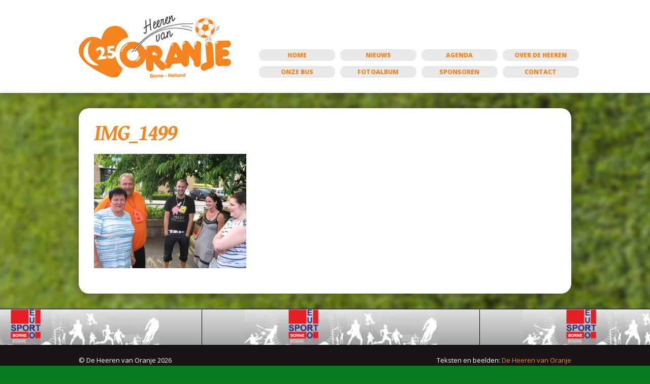

--- FILE ---
content_type: text/html; charset=UTF-8
request_url: https://deheerenvanoranje.nl/2010-wk-zuid-afrika/img_1499/
body_size: 6145
content:
<!DOCTYPE html>
<!-- paulirish.com/2008/conditional-stylesheets-vs-css-hacks-answer-neither/ -->
<!--[if lt IE 7]> <html class="no-js lt-ie9 lt-ie8 lt-ie7" lang="nl-NL"> <![endif]-->
<!--[if IE 7]>    <html class="no-js lt-ie9 lt-ie8" lang="nl-NL"> <![endif]-->
<!--[if IE 8]>    <html class="no-js lt-ie9" lang="nl-NL"> <![endif]-->
<!--[if gt IE 8]><!--> <html class="no-js" lang="nl-NL"> <!--<![endif]-->
<head>
  <meta charset="utf-8" />

  <!-- Set the viewport width to device width for mobile -->
  <meta name="viewport" content="width=device-width, initial-scale=0.65, maximum-scale=0.65" />
  <title>IMG_1499 - De Heeren van Oranje</title>
  <!-- <link href="http://fonts.googleapis.com/css?family=Open+Sans|Dosis:400,800" rel="stylesheet" type="text/css" /> -->
  <meta name='robots' content='index, follow, max-image-preview:large, max-snippet:-1, max-video-preview:-1' />

	<!-- This site is optimized with the Yoast SEO plugin v26.8 - https://yoast.com/product/yoast-seo-wordpress/ -->
	<link rel="canonical" href="https://deheerenvanoranje.nl/2010-wk-zuid-afrika/img_1499/" />
	<meta property="og:locale" content="nl_NL" />
	<meta property="og:type" content="article" />
	<meta property="og:title" content="IMG_1499 - De Heeren van Oranje" />
	<meta property="og:url" content="https://deheerenvanoranje.nl/2010-wk-zuid-afrika/img_1499/" />
	<meta property="og:site_name" content="De Heeren van Oranje" />
	<meta property="og:image" content="https://deheerenvanoranje.nl/2010-wk-zuid-afrika/img_1499" />
	<meta property="og:image:width" content="1600" />
	<meta property="og:image:height" content="1200" />
	<meta property="og:image:type" content="image/jpeg" />
	<script type="application/ld+json" class="yoast-schema-graph">{"@context":"https://schema.org","@graph":[{"@type":"WebPage","@id":"https://deheerenvanoranje.nl/2010-wk-zuid-afrika/img_1499/","url":"https://deheerenvanoranje.nl/2010-wk-zuid-afrika/img_1499/","name":"IMG_1499 - De Heeren van Oranje","isPartOf":{"@id":"https://deheerenvanoranje.nl/#website"},"primaryImageOfPage":{"@id":"https://deheerenvanoranje.nl/2010-wk-zuid-afrika/img_1499/#primaryimage"},"image":{"@id":"https://deheerenvanoranje.nl/2010-wk-zuid-afrika/img_1499/#primaryimage"},"thumbnailUrl":"https://deheerenvanoranje.nl/wp-content/uploads/2013/09/IMG_1499.jpg","datePublished":"2013-09-07T10:25:43+00:00","breadcrumb":{"@id":"https://deheerenvanoranje.nl/2010-wk-zuid-afrika/img_1499/#breadcrumb"},"inLanguage":"nl-NL","potentialAction":[{"@type":"ReadAction","target":["https://deheerenvanoranje.nl/2010-wk-zuid-afrika/img_1499/"]}]},{"@type":"ImageObject","inLanguage":"nl-NL","@id":"https://deheerenvanoranje.nl/2010-wk-zuid-afrika/img_1499/#primaryimage","url":"https://deheerenvanoranje.nl/wp-content/uploads/2013/09/IMG_1499.jpg","contentUrl":"https://deheerenvanoranje.nl/wp-content/uploads/2013/09/IMG_1499.jpg","width":1600,"height":1200},{"@type":"BreadcrumbList","@id":"https://deheerenvanoranje.nl/2010-wk-zuid-afrika/img_1499/#breadcrumb","itemListElement":[{"@type":"ListItem","position":1,"name":"2010 WK Zuid Afrika","item":"https://deheerenvanoranje.nl/2010-wk-zuid-afrika/"},{"@type":"ListItem","position":2,"name":"IMG_1499"}]},{"@type":"WebSite","@id":"https://deheerenvanoranje.nl/#website","url":"https://deheerenvanoranje.nl/","name":"De Heeren van Oranje","description":"Al 25 jaar supporters in stijl","potentialAction":[{"@type":"SearchAction","target":{"@type":"EntryPoint","urlTemplate":"https://deheerenvanoranje.nl/?s={search_term_string}"},"query-input":{"@type":"PropertyValueSpecification","valueRequired":true,"valueName":"search_term_string"}}],"inLanguage":"nl-NL"}]}</script>
	<!-- / Yoast SEO plugin. -->


<link rel="alternate" type="application/rss+xml" title="De Heeren van Oranje &raquo; feed" href="https://deheerenvanoranje.nl/feed/" />
<link rel="alternate" title="oEmbed (JSON)" type="application/json+oembed" href="https://deheerenvanoranje.nl/wp-json/oembed/1.0/embed?url=https%3A%2F%2Fdeheerenvanoranje.nl%2F2010-wk-zuid-afrika%2Fimg_1499%2F" />
<link rel="alternate" title="oEmbed (XML)" type="text/xml+oembed" href="https://deheerenvanoranje.nl/wp-json/oembed/1.0/embed?url=https%3A%2F%2Fdeheerenvanoranje.nl%2F2010-wk-zuid-afrika%2Fimg_1499%2F&#038;format=xml" />
<style id='wp-img-auto-sizes-contain-inline-css' type='text/css'>
img:is([sizes=auto i],[sizes^="auto," i]){contain-intrinsic-size:3000px 1500px}
/*# sourceURL=wp-img-auto-sizes-contain-inline-css */
</style>
<link rel='stylesheet' id='normalize-css' href='https://deheerenvanoranje.nl/wp-content/themes/cornerstone/css/normalize.css?ver=2.1.2' type='text/css' media='all' />
<link rel='stylesheet' id='foundation_css-css' href='https://deheerenvanoranje.nl/wp-content/themes/cornerstone/css/foundation.min.css?ver=5.0.3' type='text/css' media='all' />
<style id='wp-emoji-styles-inline-css' type='text/css'>

	img.wp-smiley, img.emoji {
		display: inline !important;
		border: none !important;
		box-shadow: none !important;
		height: 1em !important;
		width: 1em !important;
		margin: 0 0.07em !important;
		vertical-align: -0.1em !important;
		background: none !important;
		padding: 0 !important;
	}
/*# sourceURL=wp-emoji-styles-inline-css */
</style>
<link rel='stylesheet' id='upw_theme_standard-css' href='https://deheerenvanoranje.nl/wp-content/plugins/ultimate-posts-widget/css/upw-theme-standard.min.css?ver=6.9' type='text/css' media='all' />
<link rel='stylesheet' id='slb_core-css' href='https://deheerenvanoranje.nl/wp-content/plugins/simple-lightbox/client/css/app.css?ver=2.9.4' type='text/css' media='all' />
<link rel='stylesheet' id='cornerstone_child_css-css' href='https://deheerenvanoranje.nl/wp-content/themes/heerlijk/style.css?ver=6.9' type='text/css' media='all' />
<link rel='stylesheet' id='theme-main-css' href='https://deheerenvanoranje.nl/wp-content/uploads/wp-less/heerlijk/style-6ae75d7c4e.css' type='text/css' media='all' />
<link rel='stylesheet' id='orbitslider_main-css' href='https://deheerenvanoranje.nl/wp-content/plugins/wp-orbit-slider/css/default.css?ver=6.9' type='text/css' media='all' />
<script type="text/javascript" src="https://deheerenvanoranje.nl/wp-content/themes/cornerstone/js/custom.modernizr.js?ver=2.6.2" id="foundation_modernizr_js-js"></script>
<script type="text/javascript" src="https://deheerenvanoranje.nl/wp-includes/js/jquery/jquery.min.js?ver=3.7.1" id="jquery-core-js"></script>
<script type="text/javascript" src="https://deheerenvanoranje.nl/wp-includes/js/jquery/jquery-migrate.min.js?ver=3.4.1" id="jquery-migrate-js"></script>
<script type="text/javascript" src="https://deheerenvanoranje.nl/wp-content/themes/heerlijk/js/jquery.cycle2.js?ver=6.9" id="cycle-js"></script>
<script type="text/javascript" src="https://deheerenvanoranje.nl/wp-content/themes/heerlijk/js/jquery.cycle2.tile.min.js?ver=6.9" id="cycle-tile-js"></script>
<script type="text/javascript" src="https://deheerenvanoranje.nl/wp-content/themes/heerlijk/js/jquery.cycle2.carousel.min.js?ver=6.9" id="cycle-carousel-js"></script>
<script type="text/javascript" src="https://deheerenvanoranje.nl/wp-content/themes/heerlijk/js/custom.js?ver=6.9" id="custom-js"></script>
<link rel="https://api.w.org/" href="https://deheerenvanoranje.nl/wp-json/" /><link rel="alternate" title="JSON" type="application/json" href="https://deheerenvanoranje.nl/wp-json/wp/v2/media/689" /><link rel="EditURI" type="application/rsd+xml" title="RSD" href="https://deheerenvanoranje.nl/xmlrpc.php?rsd" />

<link rel='shortlink' href='https://deheerenvanoranje.nl/?p=689' />
  <link rel="stylesheet" href="https://deheerenvanoranje.nl/wp-content/themes/heerlijk/js/fancybox/source/jquery.fancybox.css?v=2.1.5" type="text/css" media="screen" />
  <script type="text/javascript" src="https://deheerenvanoranje.nl/wp-content/themes/heerlijk/js//fancybox/source/jquery.fancybox.pack.js?v=2.1.5"></script>
</head>

<body class="attachment wp-singular attachment-template-default single single-attachment postid-689 attachmentid-689 attachment-jpeg wp-theme-cornerstone wp-child-theme-heerlijk">

  <div id="header-bar">
    <div class="row">
      <div class="medium-4 medium-offset-0 small-6 small-offset-3 columns equalheight">
        <a href="/" id="logo"><img src="https://deheerenvanoranje.nl/wp-content/themes/heerlijk/img/logo25.png" alt="De Heeren van Oranje"></a>
      </div>
      <div class="medium-8 columns menu_wrapper equalheight">
        <ul id="hoofdmenu" class="small-block-grid-4"><li id="menu-item-124" class="menu-item menu-item-type-custom menu-item-object-custom menu-item-home menu-item-124"><a href="http://deheerenvanoranje.nl/">Home</a></li>
<li id="menu-item-1612" class="menu-item menu-item-type-post_type menu-item-object-page menu-item-1612"><a href="https://deheerenvanoranje.nl/nieuws/">Nieuws</a></li>
<li id="menu-item-184" class="menu-item menu-item-type-agenda menu-item-object-cpt-archive menu-item-184"><a>Agenda</a></li>
<li id="menu-item-128" class="menu-item menu-item-type-post_type menu-item-object-page menu-item-128"><a href="https://deheerenvanoranje.nl/over-de-heeren/">Over de Heeren</a></li>
<li id="menu-item-380" class="menu-item menu-item-type-post_type menu-item-object-page menu-item-380"><a href="https://deheerenvanoranje.nl/onze-bus/">Onze bus</a></li>
<li id="menu-item-265" class="menu-item menu-item-type-geschiedenis menu-item-object-cpt-archive menu-item-265"><a>Fotoalbum</a></li>
<li id="menu-item-198" class="menu-item menu-item-type-sponsor menu-item-object-cpt-archive menu-item-198"><a>Sponsoren</a></li>
<li id="menu-item-1479" class="menu-item menu-item-type-post_type menu-item-object-page menu-item-1479"><a href="https://deheerenvanoranje.nl/contact/">Contact</a></li>
</ul>      </div>
    </div>
  </div><div class="row">
	<div class="medium-12 columns">
		<div class="content-wrapper">
			<div class="row">
				<div class="medium-12 columns">
					<h1>IMG_1499</h1>
				</div>
			</div>
			<div class="row">		
				<div class="medium-12 columns">
					<p class="attachment"><a href="https://deheerenvanoranje.nl/wp-content/uploads/2013/09/IMG_1499.jpg" data-slb-active="1" data-slb-asset="983973747" data-slb-internal="0" data-slb-group="689"><img decoding="async" width="300" height="225" src="https://deheerenvanoranje.nl/wp-content/uploads/2013/09/IMG_1499-300x225.jpg" class="attachment-medium size-medium" alt="" srcset="https://deheerenvanoranje.nl/wp-content/uploads/2013/09/IMG_1499-300x225.jpg 300w, https://deheerenvanoranje.nl/wp-content/uploads/2013/09/IMG_1499-1024x768.jpg 1024w, https://deheerenvanoranje.nl/wp-content/uploads/2013/09/IMG_1499-750x562.jpg 750w, https://deheerenvanoranje.nl/wp-content/uploads/2013/09/IMG_1499-492x369.jpg 492w, https://deheerenvanoranje.nl/wp-content/uploads/2013/09/IMG_1499.jpg 1600w" sizes="(max-width: 300px) 100vw, 300px" /></a></p>
				</div>
			</div>
		</div>
	</div>
</div>          



<div id="boarding" class="reclame full-width">
  
<div
	id="boarding_screen"
	class="cycle-slideshow"
	data-cycle-speed="1250"
	data-cycle-timeout="5000"
	data-cycle-slides="> a"
	data-cycle-tile-vertical=false
	>	<a class="ad" target="_blank" href="http://www.eurosportborne.nl">
					<img src="https://deheerenvanoranje.nl/wp-content/uploads/2013/10/eurosport-borne.jpg">
					<img src="https://deheerenvanoranje.nl/wp-content/uploads/2013/10/eurosport-borne.jpg">
					<img src="https://deheerenvanoranje.nl/wp-content/uploads/2013/10/eurosport-borne.jpg">
					<img src="https://deheerenvanoranje.nl/wp-content/uploads/2013/10/eurosport-borne.jpg">
					<img src="https://deheerenvanoranje.nl/wp-content/uploads/2013/10/eurosport-borne.jpg">
					<img src="https://deheerenvanoranje.nl/wp-content/uploads/2013/10/eurosport-borne.jpg">
					<img src="https://deheerenvanoranje.nl/wp-content/uploads/2013/10/eurosport-borne.jpg">
					<img src="https://deheerenvanoranje.nl/wp-content/uploads/2013/10/eurosport-borne.jpg">
					<img src="https://deheerenvanoranje.nl/wp-content/uploads/2013/10/eurosport-borne.jpg">
					<img src="https://deheerenvanoranje.nl/wp-content/uploads/2013/10/eurosport-borne.jpg">
					<img src="https://deheerenvanoranje.nl/wp-content/uploads/2013/10/eurosport-borne.jpg">
					<img src="https://deheerenvanoranje.nl/wp-content/uploads/2013/10/eurosport-borne.jpg">
					<img src="https://deheerenvanoranje.nl/wp-content/uploads/2013/10/eurosport-borne.jpg">
					<img src="https://deheerenvanoranje.nl/wp-content/uploads/2013/10/eurosport-borne.jpg">
					<img src="https://deheerenvanoranje.nl/wp-content/uploads/2013/10/eurosport-borne.jpg">
					<img src="https://deheerenvanoranje.nl/wp-content/uploads/2013/10/eurosport-borne.jpg">
					<img src="https://deheerenvanoranje.nl/wp-content/uploads/2013/10/eurosport-borne.jpg">
					<img src="https://deheerenvanoranje.nl/wp-content/uploads/2013/10/eurosport-borne.jpg">
					<img src="https://deheerenvanoranje.nl/wp-content/uploads/2013/10/eurosport-borne.jpg">
					<img src="https://deheerenvanoranje.nl/wp-content/uploads/2013/10/eurosport-borne.jpg">
			</a>
		<a class="ad" target="_blank" href="http://www.stefanterbraak.nl">
					<img src="https://deheerenvanoranje.nl/wp-content/uploads/2013/10/terbraak-borne.jpg">
					<img src="https://deheerenvanoranje.nl/wp-content/uploads/2013/10/terbraak-borne.jpg">
					<img src="https://deheerenvanoranje.nl/wp-content/uploads/2013/10/terbraak-borne.jpg">
					<img src="https://deheerenvanoranje.nl/wp-content/uploads/2013/10/terbraak-borne.jpg">
					<img src="https://deheerenvanoranje.nl/wp-content/uploads/2013/10/terbraak-borne.jpg">
					<img src="https://deheerenvanoranje.nl/wp-content/uploads/2013/10/terbraak-borne.jpg">
					<img src="https://deheerenvanoranje.nl/wp-content/uploads/2013/10/terbraak-borne.jpg">
					<img src="https://deheerenvanoranje.nl/wp-content/uploads/2013/10/terbraak-borne.jpg">
					<img src="https://deheerenvanoranje.nl/wp-content/uploads/2013/10/terbraak-borne.jpg">
					<img src="https://deheerenvanoranje.nl/wp-content/uploads/2013/10/terbraak-borne.jpg">
					<img src="https://deheerenvanoranje.nl/wp-content/uploads/2013/10/terbraak-borne.jpg">
					<img src="https://deheerenvanoranje.nl/wp-content/uploads/2013/10/terbraak-borne.jpg">
					<img src="https://deheerenvanoranje.nl/wp-content/uploads/2013/10/terbraak-borne.jpg">
					<img src="https://deheerenvanoranje.nl/wp-content/uploads/2013/10/terbraak-borne.jpg">
					<img src="https://deheerenvanoranje.nl/wp-content/uploads/2013/10/terbraak-borne.jpg">
					<img src="https://deheerenvanoranje.nl/wp-content/uploads/2013/10/terbraak-borne.jpg">
					<img src="https://deheerenvanoranje.nl/wp-content/uploads/2013/10/terbraak-borne.jpg">
					<img src="https://deheerenvanoranje.nl/wp-content/uploads/2013/10/terbraak-borne.jpg">
					<img src="https://deheerenvanoranje.nl/wp-content/uploads/2013/10/terbraak-borne.jpg">
					<img src="https://deheerenvanoranje.nl/wp-content/uploads/2013/10/terbraak-borne.jpg">
			</a>
		<a class="ad" target="_blank" href="http://www.vanderwoudetransport.nl/index.php?site=contact">
					<img src="https://deheerenvanoranje.nl/wp-content/uploads/2013/06/banner-vanderwoude-transport-koerier2.gif">
					<img src="https://deheerenvanoranje.nl/wp-content/uploads/2013/06/banner-vanderwoude-transport-koerier2.gif">
					<img src="https://deheerenvanoranje.nl/wp-content/uploads/2013/06/banner-vanderwoude-transport-koerier2.gif">
					<img src="https://deheerenvanoranje.nl/wp-content/uploads/2013/06/banner-vanderwoude-transport-koerier2.gif">
					<img src="https://deheerenvanoranje.nl/wp-content/uploads/2013/06/banner-vanderwoude-transport-koerier2.gif">
					<img src="https://deheerenvanoranje.nl/wp-content/uploads/2013/06/banner-vanderwoude-transport-koerier2.gif">
					<img src="https://deheerenvanoranje.nl/wp-content/uploads/2013/06/banner-vanderwoude-transport-koerier2.gif">
					<img src="https://deheerenvanoranje.nl/wp-content/uploads/2013/06/banner-vanderwoude-transport-koerier2.gif">
					<img src="https://deheerenvanoranje.nl/wp-content/uploads/2013/06/banner-vanderwoude-transport-koerier2.gif">
					<img src="https://deheerenvanoranje.nl/wp-content/uploads/2013/06/banner-vanderwoude-transport-koerier2.gif">
					<img src="https://deheerenvanoranje.nl/wp-content/uploads/2013/06/banner-vanderwoude-transport-koerier2.gif">
					<img src="https://deheerenvanoranje.nl/wp-content/uploads/2013/06/banner-vanderwoude-transport-koerier2.gif">
					<img src="https://deheerenvanoranje.nl/wp-content/uploads/2013/06/banner-vanderwoude-transport-koerier2.gif">
					<img src="https://deheerenvanoranje.nl/wp-content/uploads/2013/06/banner-vanderwoude-transport-koerier2.gif">
					<img src="https://deheerenvanoranje.nl/wp-content/uploads/2013/06/banner-vanderwoude-transport-koerier2.gif">
					<img src="https://deheerenvanoranje.nl/wp-content/uploads/2013/06/banner-vanderwoude-transport-koerier2.gif">
					<img src="https://deheerenvanoranje.nl/wp-content/uploads/2013/06/banner-vanderwoude-transport-koerier2.gif">
					<img src="https://deheerenvanoranje.nl/wp-content/uploads/2013/06/banner-vanderwoude-transport-koerier2.gif">
					<img src="https://deheerenvanoranje.nl/wp-content/uploads/2013/06/banner-vanderwoude-transport-koerier2.gif">
					<img src="https://deheerenvanoranje.nl/wp-content/uploads/2013/06/banner-vanderwoude-transport-koerier2.gif">
			</a>
		<a class="ad" target="_blank" href="https://plus.google.com/112745609551316704559/about">
					<img src="https://deheerenvanoranje.nl/wp-content/uploads/2014/01/Schermafbeelding-2014-01-02-om-21.10.03.png">
					<img src="https://deheerenvanoranje.nl/wp-content/uploads/2014/01/Schermafbeelding-2014-01-02-om-21.10.03.png">
					<img src="https://deheerenvanoranje.nl/wp-content/uploads/2014/01/Schermafbeelding-2014-01-02-om-21.10.03.png">
					<img src="https://deheerenvanoranje.nl/wp-content/uploads/2014/01/Schermafbeelding-2014-01-02-om-21.10.03.png">
					<img src="https://deheerenvanoranje.nl/wp-content/uploads/2014/01/Schermafbeelding-2014-01-02-om-21.10.03.png">
					<img src="https://deheerenvanoranje.nl/wp-content/uploads/2014/01/Schermafbeelding-2014-01-02-om-21.10.03.png">
					<img src="https://deheerenvanoranje.nl/wp-content/uploads/2014/01/Schermafbeelding-2014-01-02-om-21.10.03.png">
					<img src="https://deheerenvanoranje.nl/wp-content/uploads/2014/01/Schermafbeelding-2014-01-02-om-21.10.03.png">
					<img src="https://deheerenvanoranje.nl/wp-content/uploads/2014/01/Schermafbeelding-2014-01-02-om-21.10.03.png">
					<img src="https://deheerenvanoranje.nl/wp-content/uploads/2014/01/Schermafbeelding-2014-01-02-om-21.10.03.png">
					<img src="https://deheerenvanoranje.nl/wp-content/uploads/2014/01/Schermafbeelding-2014-01-02-om-21.10.03.png">
					<img src="https://deheerenvanoranje.nl/wp-content/uploads/2014/01/Schermafbeelding-2014-01-02-om-21.10.03.png">
					<img src="https://deheerenvanoranje.nl/wp-content/uploads/2014/01/Schermafbeelding-2014-01-02-om-21.10.03.png">
					<img src="https://deheerenvanoranje.nl/wp-content/uploads/2014/01/Schermafbeelding-2014-01-02-om-21.10.03.png">
					<img src="https://deheerenvanoranje.nl/wp-content/uploads/2014/01/Schermafbeelding-2014-01-02-om-21.10.03.png">
					<img src="https://deheerenvanoranje.nl/wp-content/uploads/2014/01/Schermafbeelding-2014-01-02-om-21.10.03.png">
					<img src="https://deheerenvanoranje.nl/wp-content/uploads/2014/01/Schermafbeelding-2014-01-02-om-21.10.03.png">
					<img src="https://deheerenvanoranje.nl/wp-content/uploads/2014/01/Schermafbeelding-2014-01-02-om-21.10.03.png">
					<img src="https://deheerenvanoranje.nl/wp-content/uploads/2014/01/Schermafbeelding-2014-01-02-om-21.10.03.png">
					<img src="https://deheerenvanoranje.nl/wp-content/uploads/2014/01/Schermafbeelding-2014-01-02-om-21.10.03.png">
			</a>
	</div></div>
<div id="footer">

	<div class="row">
		
		<div class="medium-6 columns text-left">
			&copy; De Heeren van Oranje 2026		</div>
	
		<div class="medium-6 columns text-right">
			Teksten en beelden: <a href="/">De Heeren van Oranje</a><br>
			Webdevelopment &amp; hosting: <a href="http://www.vije.nl" target="_blank">Arno Vije</a><br>
		</div>
	
	</div>


</div>

<script type="speculationrules">
{"prefetch":[{"source":"document","where":{"and":[{"href_matches":"/*"},{"not":{"href_matches":["/wp-*.php","/wp-admin/*","/wp-content/uploads/*","/wp-content/*","/wp-content/plugins/*","/wp-content/themes/heerlijk/*","/wp-content/themes/cornerstone/*","/*\\?(.+)"]}},{"not":{"selector_matches":"a[rel~=\"nofollow\"]"}},{"not":{"selector_matches":".no-prefetch, .no-prefetch a"}}]},"eagerness":"conservative"}]}
</script>
<script type="text/javascript" src="https://deheerenvanoranje.nl/wp-content/themes/cornerstone/js/foundation.min.js?ver=5.0.3" id="foundation_js-js"></script>
<script type="text/javascript" src="https://deheerenvanoranje.nl/wp-content/themes/cornerstone/js/foundation_init.js?ver=1.0" id="foundation_init_js-js"></script>
<script type="text/javascript" src="https://deheerenvanoranje.nl/wp-content/plugins/wp-orbit-slider/js/jquery.orbit-1.3.0.min.js?ver=6.9" id="orbitslider_main-js"></script>
<script type="text/javascript" src="https://deheerenvanoranje.nl/wp-content/plugins/simple-lightbox/client/js/prod/lib.core.js?ver=2.9.4" id="slb_core-js"></script>
<script type="text/javascript" src="https://deheerenvanoranje.nl/wp-content/plugins/simple-lightbox/client/js/prod/lib.view.js?ver=2.9.4" id="slb_view-js"></script>
<script type="text/javascript" src="https://deheerenvanoranje.nl/wp-content/plugins/simple-lightbox/themes/baseline/js/prod/client.js?ver=2.9.4" id="slb-asset-slb_baseline-base-js"></script>
<script type="text/javascript" src="https://deheerenvanoranje.nl/wp-content/plugins/simple-lightbox/themes/default/js/prod/client.js?ver=2.9.4" id="slb-asset-slb_default-base-js"></script>
<script type="text/javascript" src="https://deheerenvanoranje.nl/wp-content/plugins/simple-lightbox/template-tags/item/js/prod/tag.item.js?ver=2.9.4" id="slb-asset-item-base-js"></script>
<script type="text/javascript" src="https://deheerenvanoranje.nl/wp-content/plugins/simple-lightbox/template-tags/ui/js/prod/tag.ui.js?ver=2.9.4" id="slb-asset-ui-base-js"></script>
<script type="text/javascript" src="https://deheerenvanoranje.nl/wp-content/plugins/simple-lightbox/content-handlers/image/js/prod/handler.image.js?ver=2.9.4" id="slb-asset-image-base-js"></script>
<script id="wp-emoji-settings" type="application/json">
{"baseUrl":"https://s.w.org/images/core/emoji/17.0.2/72x72/","ext":".png","svgUrl":"https://s.w.org/images/core/emoji/17.0.2/svg/","svgExt":".svg","source":{"concatemoji":"https://deheerenvanoranje.nl/wp-includes/js/wp-emoji-release.min.js?ver=6.9"}}
</script>
<script type="module">
/* <![CDATA[ */
/*! This file is auto-generated */
const a=JSON.parse(document.getElementById("wp-emoji-settings").textContent),o=(window._wpemojiSettings=a,"wpEmojiSettingsSupports"),s=["flag","emoji"];function i(e){try{var t={supportTests:e,timestamp:(new Date).valueOf()};sessionStorage.setItem(o,JSON.stringify(t))}catch(e){}}function c(e,t,n){e.clearRect(0,0,e.canvas.width,e.canvas.height),e.fillText(t,0,0);t=new Uint32Array(e.getImageData(0,0,e.canvas.width,e.canvas.height).data);e.clearRect(0,0,e.canvas.width,e.canvas.height),e.fillText(n,0,0);const a=new Uint32Array(e.getImageData(0,0,e.canvas.width,e.canvas.height).data);return t.every((e,t)=>e===a[t])}function p(e,t){e.clearRect(0,0,e.canvas.width,e.canvas.height),e.fillText(t,0,0);var n=e.getImageData(16,16,1,1);for(let e=0;e<n.data.length;e++)if(0!==n.data[e])return!1;return!0}function u(e,t,n,a){switch(t){case"flag":return n(e,"\ud83c\udff3\ufe0f\u200d\u26a7\ufe0f","\ud83c\udff3\ufe0f\u200b\u26a7\ufe0f")?!1:!n(e,"\ud83c\udde8\ud83c\uddf6","\ud83c\udde8\u200b\ud83c\uddf6")&&!n(e,"\ud83c\udff4\udb40\udc67\udb40\udc62\udb40\udc65\udb40\udc6e\udb40\udc67\udb40\udc7f","\ud83c\udff4\u200b\udb40\udc67\u200b\udb40\udc62\u200b\udb40\udc65\u200b\udb40\udc6e\u200b\udb40\udc67\u200b\udb40\udc7f");case"emoji":return!a(e,"\ud83e\u1fac8")}return!1}function f(e,t,n,a){let r;const o=(r="undefined"!=typeof WorkerGlobalScope&&self instanceof WorkerGlobalScope?new OffscreenCanvas(300,150):document.createElement("canvas")).getContext("2d",{willReadFrequently:!0}),s=(o.textBaseline="top",o.font="600 32px Arial",{});return e.forEach(e=>{s[e]=t(o,e,n,a)}),s}function r(e){var t=document.createElement("script");t.src=e,t.defer=!0,document.head.appendChild(t)}a.supports={everything:!0,everythingExceptFlag:!0},new Promise(t=>{let n=function(){try{var e=JSON.parse(sessionStorage.getItem(o));if("object"==typeof e&&"number"==typeof e.timestamp&&(new Date).valueOf()<e.timestamp+604800&&"object"==typeof e.supportTests)return e.supportTests}catch(e){}return null}();if(!n){if("undefined"!=typeof Worker&&"undefined"!=typeof OffscreenCanvas&&"undefined"!=typeof URL&&URL.createObjectURL&&"undefined"!=typeof Blob)try{var e="postMessage("+f.toString()+"("+[JSON.stringify(s),u.toString(),c.toString(),p.toString()].join(",")+"));",a=new Blob([e],{type:"text/javascript"});const r=new Worker(URL.createObjectURL(a),{name:"wpTestEmojiSupports"});return void(r.onmessage=e=>{i(n=e.data),r.terminate(),t(n)})}catch(e){}i(n=f(s,u,c,p))}t(n)}).then(e=>{for(const n in e)a.supports[n]=e[n],a.supports.everything=a.supports.everything&&a.supports[n],"flag"!==n&&(a.supports.everythingExceptFlag=a.supports.everythingExceptFlag&&a.supports[n]);var t;a.supports.everythingExceptFlag=a.supports.everythingExceptFlag&&!a.supports.flag,a.supports.everything||((t=a.source||{}).concatemoji?r(t.concatemoji):t.wpemoji&&t.twemoji&&(r(t.twemoji),r(t.wpemoji)))});
//# sourceURL=https://deheerenvanoranje.nl/wp-includes/js/wp-emoji-loader.min.js
/* ]]> */
</script>
<script type="text/javascript" id="slb_footer">/* <![CDATA[ */if ( !!window.jQuery ) {(function($){$(document).ready(function(){if ( !!window.SLB && SLB.has_child('View.init') ) { SLB.View.init({"ui_autofit":true,"ui_animate":true,"slideshow_autostart":true,"slideshow_duration":"6","group_loop":true,"ui_overlay_opacity":"0.8","ui_title_default":false,"theme_default":"slb_default","ui_labels":{"loading":"Loading","close":"Close","nav_next":"Next","nav_prev":"Previous","slideshow_start":"Start slideshow","slideshow_stop":"Stop slideshow","group_status":"Item %current% of %total%"}}); }
if ( !!window.SLB && SLB.has_child('View.assets') ) { {$.extend(SLB.View.assets, {"983973747":{"id":689,"type":"image","internal":true,"source":"https:\/\/deheerenvanoranje.nl\/wp-content\/uploads\/2013\/09\/IMG_1499.jpg","title":"IMG_1499","caption":"","description":""}});} }
/* THM */
if ( !!window.SLB && SLB.has_child('View.extend_theme') ) { SLB.View.extend_theme('slb_baseline',{"name":"Baseline","parent":"","styles":[{"handle":"base","uri":"https:\/\/deheerenvanoranje.nl\/wp-content\/plugins\/simple-lightbox\/themes\/baseline\/css\/style.css","deps":[]}],"layout_raw":"<div class=\"slb_container\"><div class=\"slb_content\">{{item.content}}<div class=\"slb_nav\"><span class=\"slb_prev\">{{ui.nav_prev}}<\/span><span class=\"slb_next\">{{ui.nav_next}}<\/span><\/div><div class=\"slb_controls\"><span class=\"slb_close\">{{ui.close}}<\/span><span class=\"slb_slideshow\">{{ui.slideshow_control}}<\/span><\/div><div class=\"slb_loading\">{{ui.loading}}<\/div><\/div><div class=\"slb_details\"><div class=\"inner\"><div class=\"slb_data\"><div class=\"slb_data_content\"><span class=\"slb_data_title\">{{item.title}}<\/span><span class=\"slb_group_status\">{{ui.group_status}}<\/span><div class=\"slb_data_desc\">{{item.description}}<\/div><\/div><\/div><div class=\"slb_nav\"><span class=\"slb_prev\">{{ui.nav_prev}}<\/span><span class=\"slb_next\">{{ui.nav_next}}<\/span><\/div><\/div><\/div><\/div>"}); }if ( !!window.SLB && SLB.has_child('View.extend_theme') ) { SLB.View.extend_theme('slb_default',{"name":"Standaard (licht)","parent":"slb_baseline","styles":[{"handle":"base","uri":"https:\/\/deheerenvanoranje.nl\/wp-content\/plugins\/simple-lightbox\/themes\/default\/css\/style.css","deps":[]}]}); }})})(jQuery);}/* ]]> */</script>

<!-- Begin Orbit Slider -->
<script type="text/javascript">
/* <![CDATA[ */
jQuery(window).load(function() {
jQuery('#orbit-inside').orbit({
animation: "fade",
animationSpeed: 1000,
timer: true,
advanceSpeed: 2500,
pauseOnHover: true,
directionalNav: false,
captions: false,
captionAnimation: "slideOpen",
captionAnimationSpeed: 800,
bullets: true,
bulletThumbs: false,
centerBullets: true,
fluid: true
});
});
/* ]]> */
</script>
<!-- End Orbit Slider -->

<script type="text/javascript" id="slb_context">/* <![CDATA[ */if ( !!window.jQuery ) {(function($){$(document).ready(function(){if ( !!window.SLB ) { {$.extend(SLB, {"context":["public","user_guest"]});} }})})(jQuery);}/* ]]> */</script>

<script>
  (function(i,s,o,g,r,a,m){i['GoogleAnalyticsObject']=r;i[r]=i[r]||function(){
  (i[r].q=i[r].q||[]).push(arguments)},i[r].l=1*new Date();a=s.createElement(o),
  m=s.getElementsByTagName(o)[0];a.async=1;a.src=g;m.parentNode.insertBefore(a,m)
  })(window,document,'script','//www.google-analytics.com/analytics.js','ga');

  ga('create', 'UA-44874965-1', 'deheerenvanoranje.nl');
  ga('send', 'pageview');
</script>

<script type="text/javascript" src="https://www.bugherd.com/sidebarv2.js?apikey=oiylg0w1jnrrwxxp99xbrg" async="true"></script>

</body>
</html>

--- FILE ---
content_type: text/css
request_url: https://deheerenvanoranje.nl/wp-content/themes/cornerstone/style.css
body_size: 11
content:
/*
Theme Name: Cornerstone, for WordPress
Theme URI: http://www.thewirelessguy.co.uk
Description: A Responsive Starter Theme based on Zurb Foundation
Author: Stephen Mullen
Author URI: http://www.thewirelessguy.co.uk
Version: 3.0.3
License: GNU General Public License v2 or later
License URI: http://www.gnu.org/licenses/gpl-2.0.html
*/
